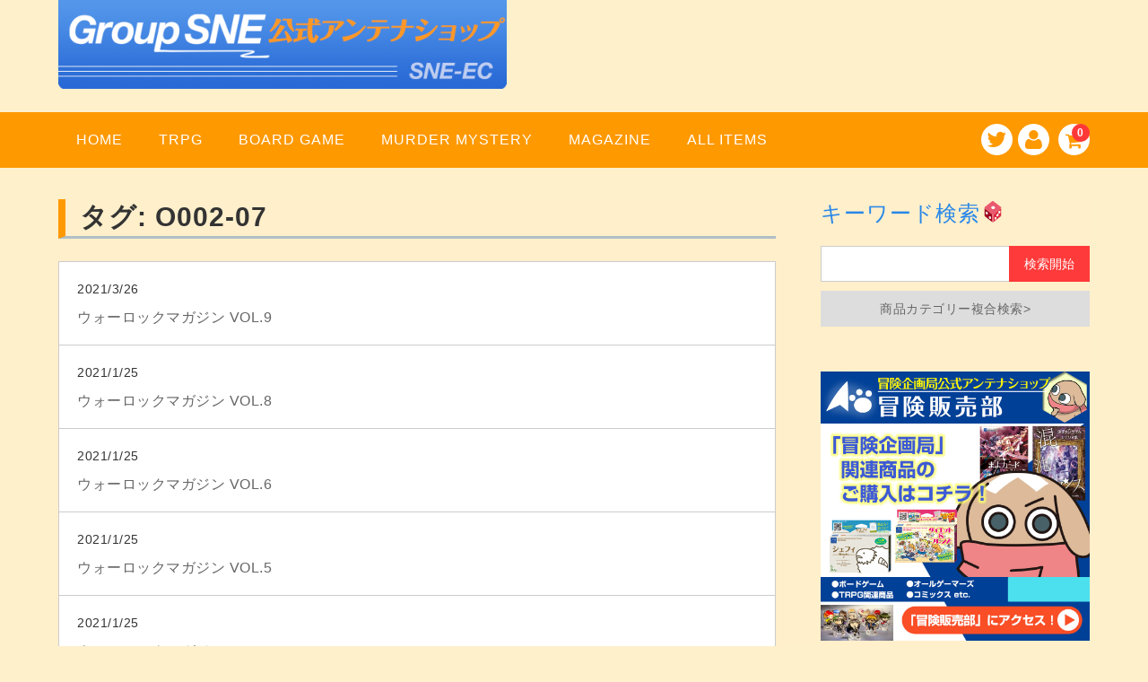

--- FILE ---
content_type: text/html; charset=UTF-8
request_url: https://sne-ec.com/tag/o002-07/
body_size: 15668
content:
<!DOCTYPE html>
<html dir="ltr" lang="ja" prefix="og: https://ogp.me/ns#">

<head>
	<meta charset="UTF-8" />
	<meta name="viewport" content="width=device-width, user-scalable=no">
	<meta name="format-detection" content="telephone=no"/>


	<title>O002-07 | SNE-EC | グループSNE公式アンテナショップ</title>

		<!-- All in One SEO 4.7.1.1 - aioseo.com -->
		<meta name="robots" content="max-image-preview:large" />
		<link rel="canonical" href="https://sne-ec.com/tag/o002-07/" />
		<meta name="generator" content="All in One SEO (AIOSEO) 4.7.1.1" />

		<!-- Global site tag (gtag.js) - Google Analytics -->
<script async src="https://www.googletagmanager.com/gtag/js?id=UA-190249740-1"></script>
<script>
 window.dataLayer = window.dataLayer || [];
 function gtag(){dataLayer.push(arguments);}
 gtag('js', new Date());

 gtag('config', 'UA-190249740-1');
</script>
		<script type="application/ld+json" class="aioseo-schema">
			{"@context":"https:\/\/schema.org","@graph":[{"@type":"BreadcrumbList","@id":"https:\/\/sne-ec.com\/tag\/o002-07\/#breadcrumblist","itemListElement":[{"@type":"ListItem","@id":"https:\/\/sne-ec.com\/#listItem","position":1,"name":"\u5bb6","item":"https:\/\/sne-ec.com\/","nextItem":"https:\/\/sne-ec.com\/tag\/o002-07\/#listItem"},{"@type":"ListItem","@id":"https:\/\/sne-ec.com\/tag\/o002-07\/#listItem","position":2,"name":"O002-07","previousItem":"https:\/\/sne-ec.com\/#listItem"}]},{"@type":"CollectionPage","@id":"https:\/\/sne-ec.com\/tag\/o002-07\/#collectionpage","url":"https:\/\/sne-ec.com\/tag\/o002-07\/","name":"O002-07 | SNE-EC | \u30b0\u30eb\u30fc\u30d7SNE\u516c\u5f0f\u30a2\u30f3\u30c6\u30ca\u30b7\u30e7\u30c3\u30d7","inLanguage":"ja","isPartOf":{"@id":"https:\/\/sne-ec.com\/#website"},"breadcrumb":{"@id":"https:\/\/sne-ec.com\/tag\/o002-07\/#breadcrumblist"}},{"@type":"Organization","@id":"https:\/\/sne-ec.com\/#organization","name":"\u5192\u967a\u652f\u63f4\u682a\u5f0f\u4f1a\u793e","url":"https:\/\/sne-ec.com\/","telephone":"+81338677767","logo":{"@type":"ImageObject","url":"https:\/\/sne-ec.com\/wp-content\/uploads\/2021\/02\/sne-title_sample1.png","@id":"https:\/\/sne-ec.com\/tag\/o002-07\/#organizationLogo","width":1200,"height":240},"image":{"@id":"https:\/\/sne-ec.com\/tag\/o002-07\/#organizationLogo"},"sameAs":["https:\/\/twitter.com\/ec_sne"]},{"@type":"WebSite","@id":"https:\/\/sne-ec.com\/#website","url":"https:\/\/sne-ec.com\/","name":"SNE-EC | \u30b0\u30eb\u30fc\u30d7SNE\u516c\u5f0f\u30a2\u30f3\u30c6\u30ca\u30b7\u30e7\u30c3\u30d7","inLanguage":"ja","publisher":{"@id":"https:\/\/sne-ec.com\/#organization"}}]}
		</script>
		<!-- All in One SEO -->

<link rel='dns-prefetch' href='//fonts.googleapis.com' />
<script type="text/javascript">
window._wpemojiSettings = {"baseUrl":"https:\/\/s.w.org\/images\/core\/emoji\/14.0.0\/72x72\/","ext":".png","svgUrl":"https:\/\/s.w.org\/images\/core\/emoji\/14.0.0\/svg\/","svgExt":".svg","source":{"concatemoji":"https:\/\/sne-ec.com\/wp-includes\/js\/wp-emoji-release.min.js?ver=09f744c4155271f01d3cf3acc982bb27"}};
/*! This file is auto-generated */
!function(e,a,t){var n,r,o,i=a.createElement("canvas"),p=i.getContext&&i.getContext("2d");function s(e,t){p.clearRect(0,0,i.width,i.height),p.fillText(e,0,0);e=i.toDataURL();return p.clearRect(0,0,i.width,i.height),p.fillText(t,0,0),e===i.toDataURL()}function c(e){var t=a.createElement("script");t.src=e,t.defer=t.type="text/javascript",a.getElementsByTagName("head")[0].appendChild(t)}for(o=Array("flag","emoji"),t.supports={everything:!0,everythingExceptFlag:!0},r=0;r<o.length;r++)t.supports[o[r]]=function(e){if(p&&p.fillText)switch(p.textBaseline="top",p.font="600 32px Arial",e){case"flag":return s("\ud83c\udff3\ufe0f\u200d\u26a7\ufe0f","\ud83c\udff3\ufe0f\u200b\u26a7\ufe0f")?!1:!s("\ud83c\uddfa\ud83c\uddf3","\ud83c\uddfa\u200b\ud83c\uddf3")&&!s("\ud83c\udff4\udb40\udc67\udb40\udc62\udb40\udc65\udb40\udc6e\udb40\udc67\udb40\udc7f","\ud83c\udff4\u200b\udb40\udc67\u200b\udb40\udc62\u200b\udb40\udc65\u200b\udb40\udc6e\u200b\udb40\udc67\u200b\udb40\udc7f");case"emoji":return!s("\ud83e\udef1\ud83c\udffb\u200d\ud83e\udef2\ud83c\udfff","\ud83e\udef1\ud83c\udffb\u200b\ud83e\udef2\ud83c\udfff")}return!1}(o[r]),t.supports.everything=t.supports.everything&&t.supports[o[r]],"flag"!==o[r]&&(t.supports.everythingExceptFlag=t.supports.everythingExceptFlag&&t.supports[o[r]]);t.supports.everythingExceptFlag=t.supports.everythingExceptFlag&&!t.supports.flag,t.DOMReady=!1,t.readyCallback=function(){t.DOMReady=!0},t.supports.everything||(n=function(){t.readyCallback()},a.addEventListener?(a.addEventListener("DOMContentLoaded",n,!1),e.addEventListener("load",n,!1)):(e.attachEvent("onload",n),a.attachEvent("onreadystatechange",function(){"complete"===a.readyState&&t.readyCallback()})),(e=t.source||{}).concatemoji?c(e.concatemoji):e.wpemoji&&e.twemoji&&(c(e.twemoji),c(e.wpemoji)))}(window,document,window._wpemojiSettings);
</script>
<style type="text/css">
img.wp-smiley,
img.emoji {
	display: inline !important;
	border: none !important;
	box-shadow: none !important;
	height: 1em !important;
	width: 1em !important;
	margin: 0 0.07em !important;
	vertical-align: -0.1em !important;
	background: none !important;
	padding: 0 !important;
}
</style>
	<link rel='stylesheet' id='parent-style-css' href='https://sne-ec.com/wp-content/themes/welcart_basic/style.css?ver=09f744c4155271f01d3cf3acc982bb27' type='text/css' media='all' />
<link rel='stylesheet' id='parent-welcart-style-css' href='https://sne-ec.com/wp-content/themes/welcart_basic/usces_cart.css?ver=1.0' type='text/css' media='all' />
<link rel='stylesheet' id='google-fonts-sans-css' href='https://fonts.googleapis.com/css?family=Josefin+Sans&#038;ver=6.2.8' type='text/css' media='all' />
<link rel='stylesheet' id='slick-style-css' href='https://sne-ec.com/wp-content/themes/welcart_basic-voll/css/slick.css?ver=1.0' type='text/css' media='all' />
<link rel='stylesheet' id='slick-theme-style-css' href='https://sne-ec.com/wp-content/themes/welcart_basic-voll/css/slick-theme.css?ver=1.0' type='text/css' media='all' />
<link rel='stylesheet' id='scroll-style-css' href='https://sne-ec.com/wp-content/themes/welcart_basic-voll/css/scroll.css?ver=1.0' type='text/css' media='all' />
<link rel='stylesheet' id='wp-block-library-css' href='https://sne-ec.com/wp-includes/css/dist/block-library/style.min.css?ver=09f744c4155271f01d3cf3acc982bb27' type='text/css' media='all' />
<link rel='stylesheet' id='classic-theme-styles-css' href='https://sne-ec.com/wp-includes/css/classic-themes.min.css?ver=09f744c4155271f01d3cf3acc982bb27' type='text/css' media='all' />
<style id='global-styles-inline-css' type='text/css'>
body{--wp--preset--color--black: #000000;--wp--preset--color--cyan-bluish-gray: #abb8c3;--wp--preset--color--white: #ffffff;--wp--preset--color--pale-pink: #f78da7;--wp--preset--color--vivid-red: #cf2e2e;--wp--preset--color--luminous-vivid-orange: #ff6900;--wp--preset--color--luminous-vivid-amber: #fcb900;--wp--preset--color--light-green-cyan: #7bdcb5;--wp--preset--color--vivid-green-cyan: #00d084;--wp--preset--color--pale-cyan-blue: #8ed1fc;--wp--preset--color--vivid-cyan-blue: #0693e3;--wp--preset--color--vivid-purple: #9b51e0;--wp--preset--gradient--vivid-cyan-blue-to-vivid-purple: linear-gradient(135deg,rgba(6,147,227,1) 0%,rgb(155,81,224) 100%);--wp--preset--gradient--light-green-cyan-to-vivid-green-cyan: linear-gradient(135deg,rgb(122,220,180) 0%,rgb(0,208,130) 100%);--wp--preset--gradient--luminous-vivid-amber-to-luminous-vivid-orange: linear-gradient(135deg,rgba(252,185,0,1) 0%,rgba(255,105,0,1) 100%);--wp--preset--gradient--luminous-vivid-orange-to-vivid-red: linear-gradient(135deg,rgba(255,105,0,1) 0%,rgb(207,46,46) 100%);--wp--preset--gradient--very-light-gray-to-cyan-bluish-gray: linear-gradient(135deg,rgb(238,238,238) 0%,rgb(169,184,195) 100%);--wp--preset--gradient--cool-to-warm-spectrum: linear-gradient(135deg,rgb(74,234,220) 0%,rgb(151,120,209) 20%,rgb(207,42,186) 40%,rgb(238,44,130) 60%,rgb(251,105,98) 80%,rgb(254,248,76) 100%);--wp--preset--gradient--blush-light-purple: linear-gradient(135deg,rgb(255,206,236) 0%,rgb(152,150,240) 100%);--wp--preset--gradient--blush-bordeaux: linear-gradient(135deg,rgb(254,205,165) 0%,rgb(254,45,45) 50%,rgb(107,0,62) 100%);--wp--preset--gradient--luminous-dusk: linear-gradient(135deg,rgb(255,203,112) 0%,rgb(199,81,192) 50%,rgb(65,88,208) 100%);--wp--preset--gradient--pale-ocean: linear-gradient(135deg,rgb(255,245,203) 0%,rgb(182,227,212) 50%,rgb(51,167,181) 100%);--wp--preset--gradient--electric-grass: linear-gradient(135deg,rgb(202,248,128) 0%,rgb(113,206,126) 100%);--wp--preset--gradient--midnight: linear-gradient(135deg,rgb(2,3,129) 0%,rgb(40,116,252) 100%);--wp--preset--duotone--dark-grayscale: url('#wp-duotone-dark-grayscale');--wp--preset--duotone--grayscale: url('#wp-duotone-grayscale');--wp--preset--duotone--purple-yellow: url('#wp-duotone-purple-yellow');--wp--preset--duotone--blue-red: url('#wp-duotone-blue-red');--wp--preset--duotone--midnight: url('#wp-duotone-midnight');--wp--preset--duotone--magenta-yellow: url('#wp-duotone-magenta-yellow');--wp--preset--duotone--purple-green: url('#wp-duotone-purple-green');--wp--preset--duotone--blue-orange: url('#wp-duotone-blue-orange');--wp--preset--font-size--small: 13px;--wp--preset--font-size--medium: 20px;--wp--preset--font-size--large: 36px;--wp--preset--font-size--x-large: 42px;--wp--preset--spacing--20: 0.44rem;--wp--preset--spacing--30: 0.67rem;--wp--preset--spacing--40: 1rem;--wp--preset--spacing--50: 1.5rem;--wp--preset--spacing--60: 2.25rem;--wp--preset--spacing--70: 3.38rem;--wp--preset--spacing--80: 5.06rem;--wp--preset--shadow--natural: 6px 6px 9px rgba(0, 0, 0, 0.2);--wp--preset--shadow--deep: 12px 12px 50px rgba(0, 0, 0, 0.4);--wp--preset--shadow--sharp: 6px 6px 0px rgba(0, 0, 0, 0.2);--wp--preset--shadow--outlined: 6px 6px 0px -3px rgba(255, 255, 255, 1), 6px 6px rgba(0, 0, 0, 1);--wp--preset--shadow--crisp: 6px 6px 0px rgba(0, 0, 0, 1);}:where(.is-layout-flex){gap: 0.5em;}body .is-layout-flow > .alignleft{float: left;margin-inline-start: 0;margin-inline-end: 2em;}body .is-layout-flow > .alignright{float: right;margin-inline-start: 2em;margin-inline-end: 0;}body .is-layout-flow > .aligncenter{margin-left: auto !important;margin-right: auto !important;}body .is-layout-constrained > .alignleft{float: left;margin-inline-start: 0;margin-inline-end: 2em;}body .is-layout-constrained > .alignright{float: right;margin-inline-start: 2em;margin-inline-end: 0;}body .is-layout-constrained > .aligncenter{margin-left: auto !important;margin-right: auto !important;}body .is-layout-constrained > :where(:not(.alignleft):not(.alignright):not(.alignfull)){max-width: var(--wp--style--global--content-size);margin-left: auto !important;margin-right: auto !important;}body .is-layout-constrained > .alignwide{max-width: var(--wp--style--global--wide-size);}body .is-layout-flex{display: flex;}body .is-layout-flex{flex-wrap: wrap;align-items: center;}body .is-layout-flex > *{margin: 0;}:where(.wp-block-columns.is-layout-flex){gap: 2em;}.has-black-color{color: var(--wp--preset--color--black) !important;}.has-cyan-bluish-gray-color{color: var(--wp--preset--color--cyan-bluish-gray) !important;}.has-white-color{color: var(--wp--preset--color--white) !important;}.has-pale-pink-color{color: var(--wp--preset--color--pale-pink) !important;}.has-vivid-red-color{color: var(--wp--preset--color--vivid-red) !important;}.has-luminous-vivid-orange-color{color: var(--wp--preset--color--luminous-vivid-orange) !important;}.has-luminous-vivid-amber-color{color: var(--wp--preset--color--luminous-vivid-amber) !important;}.has-light-green-cyan-color{color: var(--wp--preset--color--light-green-cyan) !important;}.has-vivid-green-cyan-color{color: var(--wp--preset--color--vivid-green-cyan) !important;}.has-pale-cyan-blue-color{color: var(--wp--preset--color--pale-cyan-blue) !important;}.has-vivid-cyan-blue-color{color: var(--wp--preset--color--vivid-cyan-blue) !important;}.has-vivid-purple-color{color: var(--wp--preset--color--vivid-purple) !important;}.has-black-background-color{background-color: var(--wp--preset--color--black) !important;}.has-cyan-bluish-gray-background-color{background-color: var(--wp--preset--color--cyan-bluish-gray) !important;}.has-white-background-color{background-color: var(--wp--preset--color--white) !important;}.has-pale-pink-background-color{background-color: var(--wp--preset--color--pale-pink) !important;}.has-vivid-red-background-color{background-color: var(--wp--preset--color--vivid-red) !important;}.has-luminous-vivid-orange-background-color{background-color: var(--wp--preset--color--luminous-vivid-orange) !important;}.has-luminous-vivid-amber-background-color{background-color: var(--wp--preset--color--luminous-vivid-amber) !important;}.has-light-green-cyan-background-color{background-color: var(--wp--preset--color--light-green-cyan) !important;}.has-vivid-green-cyan-background-color{background-color: var(--wp--preset--color--vivid-green-cyan) !important;}.has-pale-cyan-blue-background-color{background-color: var(--wp--preset--color--pale-cyan-blue) !important;}.has-vivid-cyan-blue-background-color{background-color: var(--wp--preset--color--vivid-cyan-blue) !important;}.has-vivid-purple-background-color{background-color: var(--wp--preset--color--vivid-purple) !important;}.has-black-border-color{border-color: var(--wp--preset--color--black) !important;}.has-cyan-bluish-gray-border-color{border-color: var(--wp--preset--color--cyan-bluish-gray) !important;}.has-white-border-color{border-color: var(--wp--preset--color--white) !important;}.has-pale-pink-border-color{border-color: var(--wp--preset--color--pale-pink) !important;}.has-vivid-red-border-color{border-color: var(--wp--preset--color--vivid-red) !important;}.has-luminous-vivid-orange-border-color{border-color: var(--wp--preset--color--luminous-vivid-orange) !important;}.has-luminous-vivid-amber-border-color{border-color: var(--wp--preset--color--luminous-vivid-amber) !important;}.has-light-green-cyan-border-color{border-color: var(--wp--preset--color--light-green-cyan) !important;}.has-vivid-green-cyan-border-color{border-color: var(--wp--preset--color--vivid-green-cyan) !important;}.has-pale-cyan-blue-border-color{border-color: var(--wp--preset--color--pale-cyan-blue) !important;}.has-vivid-cyan-blue-border-color{border-color: var(--wp--preset--color--vivid-cyan-blue) !important;}.has-vivid-purple-border-color{border-color: var(--wp--preset--color--vivid-purple) !important;}.has-vivid-cyan-blue-to-vivid-purple-gradient-background{background: var(--wp--preset--gradient--vivid-cyan-blue-to-vivid-purple) !important;}.has-light-green-cyan-to-vivid-green-cyan-gradient-background{background: var(--wp--preset--gradient--light-green-cyan-to-vivid-green-cyan) !important;}.has-luminous-vivid-amber-to-luminous-vivid-orange-gradient-background{background: var(--wp--preset--gradient--luminous-vivid-amber-to-luminous-vivid-orange) !important;}.has-luminous-vivid-orange-to-vivid-red-gradient-background{background: var(--wp--preset--gradient--luminous-vivid-orange-to-vivid-red) !important;}.has-very-light-gray-to-cyan-bluish-gray-gradient-background{background: var(--wp--preset--gradient--very-light-gray-to-cyan-bluish-gray) !important;}.has-cool-to-warm-spectrum-gradient-background{background: var(--wp--preset--gradient--cool-to-warm-spectrum) !important;}.has-blush-light-purple-gradient-background{background: var(--wp--preset--gradient--blush-light-purple) !important;}.has-blush-bordeaux-gradient-background{background: var(--wp--preset--gradient--blush-bordeaux) !important;}.has-luminous-dusk-gradient-background{background: var(--wp--preset--gradient--luminous-dusk) !important;}.has-pale-ocean-gradient-background{background: var(--wp--preset--gradient--pale-ocean) !important;}.has-electric-grass-gradient-background{background: var(--wp--preset--gradient--electric-grass) !important;}.has-midnight-gradient-background{background: var(--wp--preset--gradient--midnight) !important;}.has-small-font-size{font-size: var(--wp--preset--font-size--small) !important;}.has-medium-font-size{font-size: var(--wp--preset--font-size--medium) !important;}.has-large-font-size{font-size: var(--wp--preset--font-size--large) !important;}.has-x-large-font-size{font-size: var(--wp--preset--font-size--x-large) !important;}
.wp-block-navigation a:where(:not(.wp-element-button)){color: inherit;}
:where(.wp-block-columns.is-layout-flex){gap: 2em;}
.wp-block-pullquote{font-size: 1.5em;line-height: 1.6;}
</style>
<link rel='stylesheet' id='contact-form-7-css' href='https://sne-ec.com/wp-content/plugins/contact-form-7/includes/css/styles.css?ver=5.8.7' type='text/css' media='all' />
<link rel='stylesheet' id='wc-basic-style-css' href='https://sne-ec.com/wp-content/themes/welcart_basic-voll/style.css?ver=1.7.7' type='text/css' media='all' />
<link rel='stylesheet' id='font-awesome-css' href='https://sne-ec.com/wp-content/themes/welcart_basic/font-awesome/font-awesome.min.css?ver=1.0' type='text/css' media='all' />
<link rel='stylesheet' id='usces_default_css-css' href='https://sne-ec.com/wp-content/plugins/usc-e-shop/css/usces_default.css?ver=2.8.23.2309251' type='text/css' media='all' />
<link rel='stylesheet' id='dashicons-css' href='https://sne-ec.com/wp-includes/css/dashicons.min.css?ver=09f744c4155271f01d3cf3acc982bb27' type='text/css' media='all' />
<link rel='stylesheet' id='theme_cart_css-css' href='https://sne-ec.com/wp-content/themes/welcart_basic-voll/usces_cart.css?ver=2.8.23.2309251' type='text/css' media='all' />
<script type='text/javascript' src='https://sne-ec.com/wp-includes/js/jquery/jquery.min.js?ver=3.6.4' id='jquery-core-js'></script>
<script type='text/javascript' src='https://sne-ec.com/wp-includes/js/jquery/jquery-migrate.min.js?ver=3.4.0' id='jquery-migrate-js'></script>
<script type='text/javascript' src='https://sne-ec.com/wp-content/themes/welcart_basic-voll/js/front-customized.js?ver=1.0' id='front-customized-js'></script>
<script type='text/javascript' src='https://sne-ec.com/wp-content/themes/welcart_basic-voll/js/slick.min.js?ver=1.0' id='slick-js-js'></script>
<script type='text/javascript' src='https://sne-ec.com/wp-content/themes/welcart_basic-voll/js/wcct-slick.js?ver=1.0' id='wcct-slick-js-js'></script>
<script type='text/javascript' src='https://sne-ec.com/wp-content/themes/welcart_basic-voll/js/ScrollTrigger.min.js?ver=1.0' id='scrolltrigger-js-js'></script>
<script type='text/javascript' src='https://sne-ec.com/wp-content/themes/welcart_basic-voll/js/wcct-scroll.js?ver=1.0' id='wcct-scroll-js-js'></script>
<script type='text/javascript' src='https://sne-ec.com/wp-content/themes/welcart_basic/js/front-customized.js?ver=1.0' id='wc-basic-js-js'></script>
<link rel="https://api.w.org/" href="https://sne-ec.com/wp-json/" /><link rel="alternate" type="application/json" href="https://sne-ec.com/wp-json/wp/v2/tags/61" /><link rel="EditURI" type="application/rsd+xml" title="RSD" href="https://sne-ec.com/xmlrpc.php?rsd" />
<link rel="wlwmanifest" type="application/wlwmanifest+xml" href="https://sne-ec.com/wp-includes/wlwmanifest.xml" />
<style type="text/css" id="custom-background-css">
body.custom-background { background-color: #fff0cc; }
</style>
	<link rel="icon" href="https://sne-ec.com/wp-content/uploads/2021/02/cropped-favicon_sne-ec1-32x32.png" sizes="32x32" />
<link rel="icon" href="https://sne-ec.com/wp-content/uploads/2021/02/cropped-favicon_sne-ec1-192x192.png" sizes="192x192" />
<link rel="apple-touch-icon" href="https://sne-ec.com/wp-content/uploads/2021/02/cropped-favicon_sne-ec1-180x180.png" />
<meta name="msapplication-TileImage" content="https://sne-ec.com/wp-content/uploads/2021/02/cropped-favicon_sne-ec1-270x270.png" />
		<style type="text/css" id="wp-custom-css">
			@import url('https://fonts.googleapis.com/css?family=Anton');

@import url('https://fonts.googleapis.com/css?family=M+PLUS+1p');

body{
	font-family: "Hiragino Kaku Gothic Pro", "ヒラギノ角ゴ Pro", "Yu Gothic Medium", "游ゴシック Medium", YuGothic, "游ゴシック体", "メイリオ", sans-serif;
}

.usces_recent_entries ul{
		background-color:white;
}

#s.searchtext{
	background-color:white;
}

.inner.cf{
	padding-top:0px;
}

/*一行でクランプいれる（商品紹介の商品名とか）*/
.container{
	display: -webkit-box;
	-webkit-line-clamp: 1;
	-webkit-box-orient: vertical;
	overflow: hidden;
}

h1,h2,h3,h4,h5,h6 {
	font-weight:bold;
}

#content .page-title{
		font-weight:bold;
}

/*商品ページタイトル装飾*/
.item_page_title, .cart_page_title, .member_page_title{
	font-weight:bold;
  padding: 0rem 1rem;
  border-left: 8px solid #FF9900;
	border-bottom: 3px solid #B0BEC5;
}

/*お知らせタイトル装飾*/
#content .page-title, #content .entry-title{
	font-weight:bold;
  padding: 0rem 1rem;
  border-left: 8px solid #FF9900;
	border-bottom: 3px solid #B0BEC5;
}
/*以下まだ書きかけ
.entry-content h4, .item-description h4{
	font-weight:bold;
  padding-left:2rem;
  position: relative;
}

.entry-content h4::before, .item-description h4::before {
        background: #000;
        content: "";
        height: 0.7rem;//四角のサイズ
        width: 0.7rem;//四角のサイズ
        left: 0;
        position: absolute;
}*/

#main_slide {
	background: none;
	border: solid;
	border-width:2px;
	border-color:white;
//	filter: drop-shadow(10px 10px 10px rgba(0,0,0,0.3));
}

#main_slide .flex-control-nav {
	position: static;
	margin: 1.0714em 0 -2.6em;
}


.info-area .wrap {
 background-color:white;
//		filter: drop-shadow(7px 7px 7px rgba(0,0,0,0.3));
}

/*
.grid-box{
	background-color: white;
	border:solid;
	border-color: orange;
	border-width:5px;
	padding:10%;
	 border-radius:10px;
}
*/

.wrap article{
		background-color: white;
	border:solid;
	border-color: white;
	border-width:1px;
	padding:3%;

}

.cf article{
		background-color: white;
	border:solid;
	border-color: white;
	border-width:1px;
	padding:3%;

}

.post-li{
 background-color:white;

}
}


#content{
background-color:rgba(255,240,204,0.5);
}

#main{
background-color:rgba(255,240,204,0.5);
	padding-bottom:10em;
}

.itemname{
	height: calc( 1.3em * 2);
  line-height: 1.3;
	display: -webkit-box;
	-webkit-line-clamp: 2;
	-webkit-box-orient: vertical;
	overflow: hidden;
}


.item-info .itemimg{
	padding-top: 100%; 
	height:0;
	    display: block;
		overflow: hidden;
}

.item-info .itemimg img{
	position:absolute;
	width:100%;
  height:100%;
  top: 0;
	left:0;
	object-fit: cover;

}

.s-box{
	 background-color:white;
}

#head-top img{
	max-height:100px;
	text-align:center;
	float:none;
	margin-left:auto;
	margin-right:auto;
}
*/
		</style>
		</head>

<body class="archive tag tag-o002-07 tag-61 custom-background has-sidebar">

	<svg xmlns="http://www.w3.org/2000/svg" viewBox="0 0 0 0" width="0" height="0" focusable="false" role="none" style="visibility: hidden; position: absolute; left: -9999px; overflow: hidden;" ><defs><filter id="wp-duotone-dark-grayscale"><feColorMatrix color-interpolation-filters="sRGB" type="matrix" values=" .299 .587 .114 0 0 .299 .587 .114 0 0 .299 .587 .114 0 0 .299 .587 .114 0 0 " /><feComponentTransfer color-interpolation-filters="sRGB" ><feFuncR type="table" tableValues="0 0.49803921568627" /><feFuncG type="table" tableValues="0 0.49803921568627" /><feFuncB type="table" tableValues="0 0.49803921568627" /><feFuncA type="table" tableValues="1 1" /></feComponentTransfer><feComposite in2="SourceGraphic" operator="in" /></filter></defs></svg><svg xmlns="http://www.w3.org/2000/svg" viewBox="0 0 0 0" width="0" height="0" focusable="false" role="none" style="visibility: hidden; position: absolute; left: -9999px; overflow: hidden;" ><defs><filter id="wp-duotone-grayscale"><feColorMatrix color-interpolation-filters="sRGB" type="matrix" values=" .299 .587 .114 0 0 .299 .587 .114 0 0 .299 .587 .114 0 0 .299 .587 .114 0 0 " /><feComponentTransfer color-interpolation-filters="sRGB" ><feFuncR type="table" tableValues="0 1" /><feFuncG type="table" tableValues="0 1" /><feFuncB type="table" tableValues="0 1" /><feFuncA type="table" tableValues="1 1" /></feComponentTransfer><feComposite in2="SourceGraphic" operator="in" /></filter></defs></svg><svg xmlns="http://www.w3.org/2000/svg" viewBox="0 0 0 0" width="0" height="0" focusable="false" role="none" style="visibility: hidden; position: absolute; left: -9999px; overflow: hidden;" ><defs><filter id="wp-duotone-purple-yellow"><feColorMatrix color-interpolation-filters="sRGB" type="matrix" values=" .299 .587 .114 0 0 .299 .587 .114 0 0 .299 .587 .114 0 0 .299 .587 .114 0 0 " /><feComponentTransfer color-interpolation-filters="sRGB" ><feFuncR type="table" tableValues="0.54901960784314 0.98823529411765" /><feFuncG type="table" tableValues="0 1" /><feFuncB type="table" tableValues="0.71764705882353 0.25490196078431" /><feFuncA type="table" tableValues="1 1" /></feComponentTransfer><feComposite in2="SourceGraphic" operator="in" /></filter></defs></svg><svg xmlns="http://www.w3.org/2000/svg" viewBox="0 0 0 0" width="0" height="0" focusable="false" role="none" style="visibility: hidden; position: absolute; left: -9999px; overflow: hidden;" ><defs><filter id="wp-duotone-blue-red"><feColorMatrix color-interpolation-filters="sRGB" type="matrix" values=" .299 .587 .114 0 0 .299 .587 .114 0 0 .299 .587 .114 0 0 .299 .587 .114 0 0 " /><feComponentTransfer color-interpolation-filters="sRGB" ><feFuncR type="table" tableValues="0 1" /><feFuncG type="table" tableValues="0 0.27843137254902" /><feFuncB type="table" tableValues="0.5921568627451 0.27843137254902" /><feFuncA type="table" tableValues="1 1" /></feComponentTransfer><feComposite in2="SourceGraphic" operator="in" /></filter></defs></svg><svg xmlns="http://www.w3.org/2000/svg" viewBox="0 0 0 0" width="0" height="0" focusable="false" role="none" style="visibility: hidden; position: absolute; left: -9999px; overflow: hidden;" ><defs><filter id="wp-duotone-midnight"><feColorMatrix color-interpolation-filters="sRGB" type="matrix" values=" .299 .587 .114 0 0 .299 .587 .114 0 0 .299 .587 .114 0 0 .299 .587 .114 0 0 " /><feComponentTransfer color-interpolation-filters="sRGB" ><feFuncR type="table" tableValues="0 0" /><feFuncG type="table" tableValues="0 0.64705882352941" /><feFuncB type="table" tableValues="0 1" /><feFuncA type="table" tableValues="1 1" /></feComponentTransfer><feComposite in2="SourceGraphic" operator="in" /></filter></defs></svg><svg xmlns="http://www.w3.org/2000/svg" viewBox="0 0 0 0" width="0" height="0" focusable="false" role="none" style="visibility: hidden; position: absolute; left: -9999px; overflow: hidden;" ><defs><filter id="wp-duotone-magenta-yellow"><feColorMatrix color-interpolation-filters="sRGB" type="matrix" values=" .299 .587 .114 0 0 .299 .587 .114 0 0 .299 .587 .114 0 0 .299 .587 .114 0 0 " /><feComponentTransfer color-interpolation-filters="sRGB" ><feFuncR type="table" tableValues="0.78039215686275 1" /><feFuncG type="table" tableValues="0 0.94901960784314" /><feFuncB type="table" tableValues="0.35294117647059 0.47058823529412" /><feFuncA type="table" tableValues="1 1" /></feComponentTransfer><feComposite in2="SourceGraphic" operator="in" /></filter></defs></svg><svg xmlns="http://www.w3.org/2000/svg" viewBox="0 0 0 0" width="0" height="0" focusable="false" role="none" style="visibility: hidden; position: absolute; left: -9999px; overflow: hidden;" ><defs><filter id="wp-duotone-purple-green"><feColorMatrix color-interpolation-filters="sRGB" type="matrix" values=" .299 .587 .114 0 0 .299 .587 .114 0 0 .299 .587 .114 0 0 .299 .587 .114 0 0 " /><feComponentTransfer color-interpolation-filters="sRGB" ><feFuncR type="table" tableValues="0.65098039215686 0.40392156862745" /><feFuncG type="table" tableValues="0 1" /><feFuncB type="table" tableValues="0.44705882352941 0.4" /><feFuncA type="table" tableValues="1 1" /></feComponentTransfer><feComposite in2="SourceGraphic" operator="in" /></filter></defs></svg><svg xmlns="http://www.w3.org/2000/svg" viewBox="0 0 0 0" width="0" height="0" focusable="false" role="none" style="visibility: hidden; position: absolute; left: -9999px; overflow: hidden;" ><defs><filter id="wp-duotone-blue-orange"><feColorMatrix color-interpolation-filters="sRGB" type="matrix" values=" .299 .587 .114 0 0 .299 .587 .114 0 0 .299 .587 .114 0 0 .299 .587 .114 0 0 " /><feComponentTransfer color-interpolation-filters="sRGB" ><feFuncR type="table" tableValues="0.098039215686275 1" /><feFuncG type="table" tableValues="0 0.66274509803922" /><feFuncB type="table" tableValues="0.84705882352941 0.41960784313725" /><feFuncA type="table" tableValues="1 1" /></feComponentTransfer><feComposite in2="SourceGraphic" operator="in" /></filter></defs></svg>
	<div class="site">

		<header id="masthead" class="site-header" role="banner">
			<div class="inner cf">

			<div class="fixed-box">
				<div id="head-top">
					<div class="head-inner cf">
													<div class="site-title">
							<a href="https://sne-ec.com/" title="SNE-EC | グループSNE公式アンテナショップ" rel="home">
																	<img src="https://sne-ec.com/wp-content/uploads/2021/02/sne-title_sample1.png" alt="SNE-EC | グループSNE公式アンテナショップ">
									
							</a>
						</div>


						
																								</div><!-- #head-inner -->
				</div><!-- #head-top -->

				
					<div id="head-bottom">

						<div class="head-inner cf">

															<div class="incart-btn">
									<a href="https://sne-ec.com/usces-cart/">
										<i class="fa fa-shopping-cart"></i><span class="total-quant" id="widgetcart-total-quant">0</span>
									</a>
								</div><!-- .incart-btn -->
							
							<div class="menu-bar">
								<a class="menu-trigger">
									<span></span>
									<span></span>
									<span></span>
								</a>
							</div><!-- .menu-bar -->

							<div class="mobile_menu_wrap">
								<div class="mobile_menu">

									<div class="snav cf">

										<div class="search-box cf">
											<i class="fa fa-search" aria-hidden="true"></i>
											<form role="search" method="get" action="https://sne-ec.com/" >
		<div class="s-box">
			<input type="text" value="" name="s" id="head-s-text" class="search-text" />
			<input type="submit" id="head-s-submit" class="searchsubmit" value="&#xf002;" />
		</div>
	</form>										</div><!-- .search-box -->

																				<div class="membership cf">
											<i class="fa fa-user" aria-hidden="true"></i>
											<ul class="cf">
																																					<li>ゲスト</li>
													<li><a href="https://sne-ec.com/usces-member/?usces_page=login" class="usces_login_a">ログイン</a></li>
													<li><a href="https://sne-ec.com/usces-member/?usces_page=newmember">新規会員登録</a></li>
																																			</ul>
										</div><!-- .membership -->
										
									</div><!-- .snav -->

																		<ul class="sns cf">
																				<li class="twitter"><a href="https://twitter.com/ec_sne" target="_blank" rel="nofollow"><i class="fa fa-twitter"></i></a></li>
																			</ul><!-- sns -->
									
									<nav id="site-navigation" class="main-navigation" role="navigation">
									<div class="nav-menu-open"><ul id="menu-main_menu" class="header-nav-container cf"><li id="menu-item-43" class="menu-item menu-item-type-custom menu-item-object-custom menu-item-home menu-item-43"><a href="https://sne-ec.com">HOME</a></li>
<li id="menu-item-39" class="menu-item menu-item-type-taxonomy menu-item-object-category menu-item-39"><a href="https://sne-ec.com/category/item/trpg/">TRPG</a></li>
<li id="menu-item-40" class="menu-item menu-item-type-taxonomy menu-item-object-category menu-item-40"><a href="https://sne-ec.com/category/item/boardgame/">BOARD GAME</a></li>
<li id="menu-item-303" class="menu-item menu-item-type-taxonomy menu-item-object-category menu-item-303"><a href="https://sne-ec.com/category/item/murdermystery/">MURDER MYSTERY</a></li>
<li id="menu-item-378" class="menu-item menu-item-type-taxonomy menu-item-object-category menu-item-378"><a href="https://sne-ec.com/category/item/supportmagazine/">MAGAZINE</a></li>
<li id="menu-item-42" class="menu-item menu-item-type-taxonomy menu-item-object-category menu-item-42"><a href="https://sne-ec.com/category/item/">ALL ITEMS</a></li>
</ul></div>									</nav><!-- #site-navigation -->

								</div><!-- .mobile-menu -->
							</div><!-- .mobile-menu-wrap -->

						</div><!-- #head_in -->
					</div><!-- #head_bottom -->

				
			</div><!-- .fixed-box -->


			</div><!-- .inner-->
		</header><!-- #masthead -->


		

		<div id="main" class="wrapper two-column right-set">
	<section id="primary" class="site-content">
		<div id="content" role="main">

			<div class="page-header">
				<h1 class="page-title">タグ: <span>O002-07</span></h1>			</div><!-- .page-header -->

			
			<div class="post-li">
									<article id="post-480" class="post-480 post type-post status-publish format-standard category-item category-warlock category-supportmagazine tag-o002-02 tag-o002-03 tag-o002-04 tag-o002-05 tag-o002-06 tag-o002-07 tag-o002-08 tag-o002-01">
						<div class="inner">
							<div class="cf">
								<div class="post-date">2021/3/26</div>
								<div class="post-title"><a href="https://sne-ec.com/2021/03/26/o002-09/">ウォーロックマガジン VOL.9</a></div>
							</div><!-- cf -->
						</div><!-- .inner -->
					</article>
									<article id="post-297" class="post-297 post type-post status-publish format-standard category-warlock category-item category-supportmagazine tag-o002-06 tag-o002-02 tag-o002-03 tag-o002-04 tag-o002-05 tag-o002-07 tag-o002-01">
						<div class="inner">
							<div class="cf">
								<div class="post-date">2021/1/25</div>
								<div class="post-title"><a href="https://sne-ec.com/2021/01/25/o002-08/">ウォーロックマガジン VOL.8</a></div>
							</div><!-- cf -->
						</div><!-- .inner -->
					</article>
									<article id="post-293" class="post-293 post type-post status-publish format-standard category-item category-warlock category-supportmagazine tag-o002-02 tag-o002-03 tag-o002-05 tag-o002-07 tag-o002-08 tag-o002-01 tag-o002-04">
						<div class="inner">
							<div class="cf">
								<div class="post-date">2021/1/25</div>
								<div class="post-title"><a href="https://sne-ec.com/2021/01/25/o002-06/">ウォーロックマガジン VOL.6</a></div>
							</div><!-- cf -->
						</div><!-- .inner -->
					</article>
									<article id="post-291" class="post-291 post type-post status-publish format-standard category-warlock category-item category-supportmagazine tag-o002-03 tag-o002-02 tag-o002-04 tag-o002-06 tag-o002-07 tag-o002-08 tag-o002-01">
						<div class="inner">
							<div class="cf">
								<div class="post-date">2021/1/25</div>
								<div class="post-title"><a href="https://sne-ec.com/2021/01/25/o002-05/">ウォーロックマガジン VOL.5</a></div>
							</div><!-- cf -->
						</div><!-- .inner -->
					</article>
									<article id="post-288" class="post-288 post type-post status-publish format-standard category-warlock category-item category-supportmagazine tag-o002-05 tag-o002-06 tag-o002-07 tag-o002-08 tag-o002-03 tag-o002-01 tag-o002-02">
						<div class="inner">
							<div class="cf">
								<div class="post-date">2021/1/25</div>
								<div class="post-title"><a href="https://sne-ec.com/2021/01/25/o002-04/">ウォーロックマガジン VOL.4</a></div>
							</div><!-- cf -->
						</div><!-- .inner -->
					</article>
							</div>

			
			<div class="pagination_wrapper">
							</div><!-- .pagenation-wrapper -->

		</div><!-- #content -->
	</section><!-- #primary -->


<aside id="secondary" class="widget-area" role="complementary">

	<section id="welcart_search-3" class="widget widget_welcart_search fromBottomIn" data-scroll="once"><h3 class="widget_title">キーワード検索🎲</h3>
		<ul class="ucart_search_body ucart_widget_body"><li>
		<form method="get" id="searchform" action="https://sne-ec.com" >
		<input type="text" value="" name="s" id="s" class="searchtext" /><input type="submit" id="searchsubmit" value="検索開始" />
		<div><a href="https://sne-ec.com/usces-cart/?usces_page=search_item">商品カテゴリー複合検索&gt;</a></div>		</form>
		</li></ul>

		</section><section id="media_image-8" class="widget widget_media_image fromBottomIn" data-scroll="once"><a href="https://bouken-ec.com"><img width="1000" height="1000" src="https://sne-ec.com/wp-content/uploads/2021/06/bouken_ec_banner2.jpg" class="image wp-image-804  attachment-full size-full" alt="" decoding="async" loading="lazy" style="max-width: 100%; height: auto;" srcset="https://sne-ec.com/wp-content/uploads/2021/06/bouken_ec_banner2.jpg 1000w, https://sne-ec.com/wp-content/uploads/2021/06/bouken_ec_banner2-300x300.jpg 300w, https://sne-ec.com/wp-content/uploads/2021/06/bouken_ec_banner2-150x150.jpg 150w, https://sne-ec.com/wp-content/uploads/2021/06/bouken_ec_banner2-768x768.jpg 768w" sizes="(max-width: 1000px) 100vw, 1000px" /></a></section><section id="media_image-6" class="widget widget_media_image fromBottomIn" data-scroll="once"><a href="https://sne-ec.com/howtouse/"><img width="300" height="62" src="https://sne-ec.com/wp-content/uploads/2021/06/名称未設定-2-1-300x62.png" class="image wp-image-789  attachment-medium size-medium" alt="" decoding="async" loading="lazy" style="max-width: 100%; height: auto;" srcset="https://sne-ec.com/wp-content/uploads/2021/06/名称未設定-2-1-300x62.png 300w, https://sne-ec.com/wp-content/uploads/2021/06/名称未設定-2-1.png 600w" sizes="(max-width: 300px) 100vw, 300px" /></a></section><section id="welcart_category-3" class="widget widget_welcart_category fromBottomIn" data-scroll="once"><h3 class="widget_title">商品カテゴリー</h3>
		<ul class="ucart_widget_body">
			<li class="cat-item cat-item-197"><a href="https://sne-ec.com/category/item/coop-mystery/">協力ミステリーゲーム</a>
<ul class='children'>
	<li class="cat-item cat-item-198"><a href="https://sne-ec.com/category/item/coop-mystery/tabletop_detective/">卓上探偵団</a>
</li>
</ul>
</li>
	<li class="cat-item cat-item-4"><a href="https://sne-ec.com/category/item/itemnew/">新商品</a>
</li>
	<li class="cat-item cat-item-6"><a href="https://sne-ec.com/category/item/trpg/">TRPG</a>
<ul class='children'>
	<li class="cat-item cat-item-180"><a href="https://sne-ec.com/category/item/trpg/catalystseries/">RPG汎用設定集</a>
</li>
	<li class="cat-item cat-item-133"><a href="https://sne-ec.com/category/item/trpg/atk/">『捏造ミステリーTRPG 赤と黒』関連商品</a>
</li>
	<li class="cat-item cat-item-90"><a href="https://sne-ec.com/category/item/trpg/t_and_t/">『トンネルズ&amp;トロールズ』関連商品</a>
</li>
	<li class="cat-item cat-item-127"><a href="https://sne-ec.com/category/item/trpg/toc/">『トレイル・オブ・クトゥルー』関連商品</a>
</li>
	<li class="cat-item cat-item-64"><a href="https://sne-ec.com/category/item/trpg/aff2e/">『アドバンスド・ファイティング・ファンタジー』関連商品</a>
</li>
	<li class="cat-item cat-item-26"><a href="https://sne-ec.com/category/item/trpg/sword_world2-5/">『ソード･ワールド2.5』関連商品</a>
</li>
</ul>
</li>
	<li class="cat-item cat-item-15"><a href="https://sne-ec.com/category/item/murdermystery/">マーダーミステリー</a>
<ul class='children'>
	<li class="cat-item cat-item-357"><a href="https://sne-ec.com/category/item/murdermystery/asian-mystery/">Asian Murder Mystery</a>
</li>
	<li class="cat-item cat-item-118"><a href="https://sne-ec.com/category/item/murdermystery/murder-mystery-mini/" title="グループSNE&amp;cosaicがお送りするマーダーミステリー。待望の&quot;ミニ&quot;シリーズ。
">マーダーミステリー ミニ</a>
</li>
	<li class="cat-item cat-item-28"><a href="https://sne-ec.com/category/item/murdermystery/mystery-party-in-the-box-series/">MYSTERY PARTY IN THE BOX SERIES</a>
</li>
	<li class="cat-item cat-item-163"><a href="https://sne-ec.com/category/item/murdermystery/murder-2/">2人用</a>
</li>
	<li class="cat-item cat-item-164"><a href="https://sne-ec.com/category/item/murdermystery/murder-3/">3人用</a>
</li>
	<li class="cat-item cat-item-165"><a href="https://sne-ec.com/category/item/murdermystery/murder-4/">4人用</a>
</li>
	<li class="cat-item cat-item-166"><a href="https://sne-ec.com/category/item/murdermystery/murder-5/">5人用</a>
</li>
	<li class="cat-item cat-item-167"><a href="https://sne-ec.com/category/item/murdermystery/murder-6/">6人用</a>
</li>
	<li class="cat-item cat-item-168"><a href="https://sne-ec.com/category/item/murdermystery/murder-7/">7人用</a>
</li>
	<li class="cat-item cat-item-169"><a href="https://sne-ec.com/category/item/murdermystery/murder-8/">8人用</a>
</li>
	<li class="cat-item cat-item-170"><a href="https://sne-ec.com/category/item/murdermystery/murder-9/">9人用</a>
</li>
</ul>
</li>
	<li class="cat-item cat-item-7"><a href="https://sne-ec.com/category/item/boardgame/">ボードゲーム</a>
<ul class='children'>
	<li class="cat-item cat-item-206"><a href="https://sne-ec.com/category/item/boardgame/knizia-game/" title="巨匠ライナー・クニツィアがデザインした名作">ライナー・クニツィア作品</a>
</li>
	<li class="cat-item cat-item-336"><a href="https://sne-ec.com/category/item/boardgame/blackstories/">ブラックストーリーズ</a>
</li>
	<li class="cat-item cat-item-104"><a href="https://sne-ec.com/category/item/boardgame/story_escape/" title="ポーランド発、カード、ゲームブック、アプリの3つを用いた、まるでゲームブックのような、まったく新しい謎解きストーリーゲーム！">ストーリードリブン脱出ゲーム</a>
</li>
	<li class="cat-item cat-item-108"><a href="https://sne-ec.com/category/item/boardgame/q_sherlock/" title="スペイン生まれの推理ゲームが日本上陸。
『Qシャーロック』は、“Qシステム”という独自システムをもとにプレイヤーが協力してミステリー事件を解決するカードゲームです。
シンプルなルールながら本格的な推理を味わえるとして、2019年ドイツ年間ゲーム大賞の推薦作に選ばれました。
">『Qシャーロック』関連商品</a>
</li>
	<li class="cat-item cat-item-114"><a href="https://sne-ec.com/category/item/boardgame/escalogue/" title="ESCALOGUE(エスカローグ)シリーズは、謎解きと物語の完全な融合を目指した、体験型の脱出ゲームです。
本作にはLINEアプリをインストールしたスマートフォンが必要です。
またゲームの性質上、最高の体験ができるのは一度だけとなりますのでご注意ください。
">ESCALOGUE(エスカローグ)シリーズ</a>
</li>
	<li class="cat-item cat-item-125"><a href="https://sne-ec.com/category/item/boardgame/exit/" title="2017年ドイツゲーム大賞上級部門受賞作！　世界が認めた脱出ゲーム。
一人でも、複数人でも、楽しめる！
本とカード、不思議な円盤を駆使し、謎を解いて脱出しよう。
常識をうちやぶり、ひらめきを働かせることが脱出への手がかりとなるだろう。
忘れられない唯一のゲーム体験があなたを待っている!
―――
※サポート情報は【コチラ】をご確認ください。
">EXIT 脱出:ザ・ゲーム</a>
</li>
	<li class="cat-item cat-item-72"><a href="https://sne-ec.com/category/item/boardgame/testplay/">『テストプレイなんてしてないよ』関連商品</a>
</li>
	<li class="cat-item cat-item-29"><a href="https://sne-ec.com/category/item/boardgame/game_contest/">SNE公募ゲームコンテスト受賞作品</a>
</li>
</ul>
</li>
	<li class="cat-item cat-item-8"><a href="https://sne-ec.com/category/item/supportmagazine/">ゲームサポート誌</a>
<ul class='children'>
	<li class="cat-item cat-item-101"><a href="https://sne-ec.com/category/item/supportmagazine/gm_warlock/" title="グループＳＮＥ刊行のアナログゲーム専門雑誌２誌が合体し『ＧＭウォーロック』として新創刊！">GMウォーロック</a>
</li>
	<li class="cat-item cat-item-152"><a href="https://sne-ec.com/category/item/supportmagazine/tttmagazine/">トンネル・ザ・トロールマガジン</a>
</li>
	<li class="cat-item cat-item-42"><a href="https://sne-ec.com/category/item/supportmagazine/warlock/">ウォーロックマガジン</a>
</li>
	<li class="cat-item cat-item-41"><a href="https://sne-ec.com/category/item/supportmagazine/game_mastery/">ゲームマスタリーマガジン</a>
</li>
</ul>
</li>
	<li class="cat-item cat-item-9"><a href="https://sne-ec.com/category/item/other/">その他商品</a>
<ul class='children'>
	<li class="cat-item cat-item-100"><a href="https://sne-ec.com/category/item/other/books/">ゲーム関連書籍</a>
</li>
	<li class="cat-item cat-item-67"><a href="https://sne-ec.com/category/item/other/comics/">コミックス</a>
</li>
</ul>
</li>
		</ul>

		</section><section id="usces-recent-posts-3" class="widget usces_recent_entries fromBottomIn" data-scroll="once"><h3 class="widget_title">最近のお知らせ</h3>		<ul>
						<li><a href="https://sne-ec.com/2026/01/31/newitem260131/" title="【商品入荷】マダミス新作『湖畔のダイイングメッセージ』『夜煌―消えたイヤリングを探せ―』、卓上探偵団新作『死穢まとう天使』が入荷いたしました！">
				【商品入荷】マダミス新作『湖畔のダイイングメッセージ』『夜煌―消えたイヤリングを探せ―』、卓上探偵団新作『死穢まとう天使』が入荷いたしました！			</a></li>
						<li><a href="https://sne-ec.com/2026/01/29/newitem260129/" title="【商品入荷】ゲームサポート誌新刊『GMウォーロック VOL.20』が入荷いたしました！">
				【商品入荷】ゲームサポート誌新刊『GMウォーロック VOL.20』が入荷いたしました！			</a></li>
						<li><a href="https://sne-ec.com/2025/12/24/info251224/" title="【重要なお知らせ】年末年始の対応について">
				【重要なお知らせ】年末年始の対応について			</a></li>
						<li><a href="https://sne-ec.com/2025/12/23/newitem251223/" title="【商品入荷】TRPG新作『AFF2e マジカル・コンパニオン』が入荷いたしました！">
				【商品入荷】TRPG新作『AFF2e マジカル・コンパニオン』が入荷いたしました！			</a></li>
						<li><a href="https://sne-ec.com/2025/12/15/info251212/" title="【お知らせ】年末年始の恒例、マーダーミステリー「名札」プレゼント・キャンペーン開催！">
				【お知らせ】年末年始の恒例、マーダーミステリー「名札」プレゼント・キャンペーン開催！			</a></li>
					</ul>
			</section><section id="welcart_bestseller-5" class="widget widget_welcart_bestseller fromBottomIn" data-scroll="once"><h3 class="widget_title">販売数ランキング</h3>
		<ul class="ucart_widget_body">
		<li class="bestseller-item rank1">
<div class="inner">
<div class="rankimg"></div>
<div class="itemimg"><a href="https://sne-ec.com/2021/11/22/m013-01/"><img width="300" height="233" src="https://sne-ec.com/wp-content/uploads/2021/11/ウェンディ大人になって.png" class="attachment-300x300 size-300x300" alt="M013-01" decoding="async" loading="lazy" srcset="https://sne-ec.com/wp-content/uploads/2021/11/ウェンディ大人になって.png 1931w, https://sne-ec.com/wp-content/uploads/2021/11/ウェンディ大人になって-300x233.png 300w, https://sne-ec.com/wp-content/uploads/2021/11/ウェンディ大人になって-1024x795.png 1024w, https://sne-ec.com/wp-content/uploads/2021/11/ウェンディ大人になって-768x597.png 768w, https://sne-ec.com/wp-content/uploads/2021/11/ウェンディ大人になって-1536x1193.png 1536w" sizes="(max-width: 300px) 100vw, 300px" /></a></div>

<div class="itemname"><a href="https://sne-ec.com/2021/11/22/m013-01/">ウェンディ、大人になって</a></div>
<div class="itemprice">¥2,500<em class="tax">（税込）</em></div>
</div>
</li>
<li class="bestseller-item rank2">
<div class="inner">
<div class="rankimg"></div>
<div class="itemimg"><a href="https://sne-ec.com/2024/03/23/m037-01/"><img width="300" height="281" src="https://sne-ec.com/wp-content/uploads/2024/03/m037-01.png" class="attachment-300x300 size-300x300" alt="M037-01" decoding="async" loading="lazy" srcset="https://sne-ec.com/wp-content/uploads/2024/03/m037-01.png 960w, https://sne-ec.com/wp-content/uploads/2024/03/m037-01-300x281.png 300w, https://sne-ec.com/wp-content/uploads/2024/03/m037-01-768x720.png 768w" sizes="(max-width: 300px) 100vw, 300px" /></a></div>

<div class="itemname"><a href="https://sne-ec.com/2024/03/23/m037-01/">死に浸かるワイナリー</a></div>
<div class="itemprice">¥3,600<em class="tax">（税込）</em></div>
</div>
</li>
<li class="bestseller-item rank3">
<div class="inner">
<div class="rankimg"></div>
<div class="itemimg"><a href="https://sne-ec.com/2021/01/25/m004-01/"><img width="216" height="300" src="https://sne-ec.com/wp-content/uploads/2021/01/200212RPM5boxtopsample-01-scaled.jpg" class="attachment-300x300 size-300x300" alt="M004-01" decoding="async" loading="lazy" srcset="https://sne-ec.com/wp-content/uploads/2021/01/200212RPM5boxtopsample-01-scaled.jpg 1841w, https://sne-ec.com/wp-content/uploads/2021/01/200212RPM5boxtopsample-01-216x300.jpg 216w, https://sne-ec.com/wp-content/uploads/2021/01/200212RPM5boxtopsample-01-737x1024.jpg 737w, https://sne-ec.com/wp-content/uploads/2021/01/200212RPM5boxtopsample-01-768x1068.jpg 768w, https://sne-ec.com/wp-content/uploads/2021/01/200212RPM5boxtopsample-01-1105x1536.jpg 1105w, https://sne-ec.com/wp-content/uploads/2021/01/200212RPM5boxtopsample-01-1473x2048.jpg 1473w" sizes="(max-width: 216px) 100vw, 216px" /></a></div>

<div class="itemname"><a href="https://sne-ec.com/2021/01/25/m004-01/">ダークユールに贖いを</a></div>
<div class="itemprice">¥4,000<em class="tax">（税込）</em></div>
</div>
</li>
		</ul>

		</section><section id="welcart_calendar-3" class="widget widget_welcart_calendar fromBottomIn" data-scroll="once"><h3 class="widget_title">出荷日</h3>
		<ul class="ucart_calendar_body ucart_widget_body"><li>
		<div class="this-month">
<table cellspacing="0" class="usces_calendar">
<caption>今月(2026年1月)</caption>
<thead>
	<tr>
		<th>日</th>
		<th>月</th>
		<th>火</th>
		<th>水</th>
		<th>木</th>
		<th>金</th>
		<th>土</th>
	</tr>
</thead>
<tbody>
	<tr>
			<td>&nbsp;</td>
					<td>&nbsp;</td>
					<td>&nbsp;</td>
					<td>&nbsp;</td>
					<td  class="businessday">1</td>
					<td  class="businessday">2</td>
					<td  class="businessday">3</td>
				</tr>
	<tr>
			<td  class="businessday">4</td>
					<td >5</td>
					<td >6</td>
					<td >7</td>
					<td >8</td>
					<td >9</td>
					<td  class="businessday">10</td>
				</tr>
	<tr>
			<td  class="businessday">11</td>
					<td  class="businessday">12</td>
					<td >13</td>
					<td >14</td>
					<td >15</td>
					<td >16</td>
					<td  class="businessday">17</td>
				</tr>
	<tr>
			<td  class="businessday">18</td>
					<td >19</td>
					<td >20</td>
					<td >21</td>
					<td >22</td>
					<td >23</td>
					<td  class="businessday">24</td>
				</tr>
	<tr>
			<td  class="businessday">25</td>
					<td >26</td>
					<td >27</td>
					<td >28</td>
					<td >29</td>
					<td >30</td>
					<td  class="businessday businesstoday">31</td>
				</tr>
</tbody>
</table>
</div>
<div class="next-month">
<table cellspacing="0" class="usces_calendar">
<caption>翌月(2026年2月)</caption>
<thead>
	<tr>
		<th>日</th>
		<th>月</th>
		<th>火</th>
		<th>水</th>
		<th>木</th>
		<th>金</th>
		<th>土</th>
	</tr>
</thead>
<tbody>
	<tr>
			<td  class="businessday">1</td>
					<td  class="businessday">2</td>
					<td >3</td>
					<td >4</td>
					<td >5</td>
					<td >6</td>
					<td  class="businessday">7</td>
				</tr>
	<tr>
			<td  class="businessday">8</td>
					<td >9</td>
					<td >10</td>
					<td  class="businessday">11</td>
					<td >12</td>
					<td >13</td>
					<td  class="businessday">14</td>
				</tr>
	<tr>
			<td  class="businessday">15</td>
					<td >16</td>
					<td >17</td>
					<td >18</td>
					<td >19</td>
					<td >20</td>
					<td  class="businessday">21</td>
				</tr>
	<tr>
			<td  class="businessday">22</td>
					<td  class="businessday">23</td>
					<td >24</td>
					<td >25</td>
					<td >26</td>
					<td >27</td>
					<td  class="businessday">28</td>
				</tr>
</tbody>
</table>
</div>
(<span class="business_days_exp_box businessday">&nbsp;&nbsp;&nbsp;&nbsp;</span>&nbsp;&nbsp;発送業務休日)
		</li></ul>

		</section></aside><!-- #secondary -->
		</div><!-- #main -->

					<div id="toTop" class="wrap fixed"><a href="#masthead"><i class="fa fa-angle-up" aria-hidden="true"></i></a></div>
		
		<footer id="colophon" role="contentinfo">

			<div class="inner cf">

				<nav id="site-info" class="footer-navigation">
					<div class="menu-futtermenu-container"><ul id="menu-futtermenu" class="footer-menu cf"><li id="menu-item-52" class="menu-item menu-item-type-custom menu-item-object-custom menu-item-home menu-item-52"><a href="https://sne-ec.com">ホーム</a></li>
<li id="menu-item-55" class="menu-item menu-item-type-taxonomy menu-item-object-category menu-item-55"><a href="https://sne-ec.com/category/item/">全商品一覧</a></li>
<li id="menu-item-326" class="menu-item menu-item-type-taxonomy menu-item-object-category menu-item-326"><a href="https://sne-ec.com/category/infomation/">お知らせ</a></li>
<li id="menu-item-343" class="menu-item menu-item-type-post_type menu-item-object-page menu-item-343"><a href="https://sne-ec.com/contact/">お問い合わせ</a></li>
<li id="menu-item-332" class="menu-item menu-item-type-post_type menu-item-object-page menu-item-332"><a href="https://sne-ec.com/about/">特定商取引法に基づく表記</a></li>
<li id="menu-item-54" class="menu-item menu-item-type-post_type menu-item-object-page menu-item-privacy-policy menu-item-54"><a rel="privacy-policy" href="https://sne-ec.com/privacy/">個人情報保護方針</a></li>
<li id="menu-item-53" class="menu-item menu-item-type-post_type menu-item-object-page menu-item-53"><a href="https://sne-ec.com/shipment/">配送方法・送料について</a></li>
<li id="menu-item-781" class="menu-item menu-item-type-post_type menu-item-object-page menu-item-781"><a href="https://sne-ec.com/howtouse/">当サイトのご利用方法</a></li>
</ul></div>				</nav><!-- #colophon -->

				<p class="copyright">©2021- 冒険企画局 ©2021- グループSNE</p>

			</div><!-- .inner -->

		</footer><!-- #colophon -->

	</div>	
		<script type='text/javascript'>
		uscesL10n = {
			
			'ajaxurl': "https://sne-ec.com/wp-admin/admin-ajax.php",
			'loaderurl': "https://sne-ec.com/wp-content/plugins/usc-e-shop/images/loading.gif",
			'post_id': "480",
			'cart_number': "10",
			'is_cart_row': false,
			'opt_esse': new Array(  ),
			'opt_means': new Array(  ),
			'mes_opts': new Array(  ),
			'key_opts': new Array(  ),
			'previous_url': "https://sne-ec.com",
			'itemRestriction': "",
			'itemOrderAcceptable': "0",
			'uscespage': "wp_search",
			'uscesid': "MDU0M3NuNmloOXBuMmIwNXNvODl0MXQxNG9nN2IzMDQ1M2NqNjlxX2FjdGluZ18wX0E%3D",
			'wc_nonce': "a42e047240"
		}
	</script>
	<script type='text/javascript' src='https://sne-ec.com/wp-content/plugins/usc-e-shop/js/usces_cart.js'></script>
<!-- Welcart version : v2.8.23.2309251 -->
<style type="text/css">

	/* =ALL
	-------------------------------------------------------------- */
	
	body {
		color: #333;
	}
	a {
		color: #666;
	}
	a:hover {
		color: rgba( 102, 102, 102, .6 );
	}
	select,
	input[type="text"],
	input[type="password"],
	input[type="email"],
	input[type="tel"],
	input[type="search"],
	input[type="url"] {
		border-color: #ccc;
	}
	
	
	/* =border
	-------------------------------------------------------------- */
	.entry-content th,
	.item-description th,
	.entry-content td,
	.item-description td,
	.item-info .itemGpExp,
	.item-info .itemGpExp dt,
	.item-info .itemGpExp dd,
	#respond .form-submit,
	#wc_reviews .comment-form,
	#cart_table,
	#cart_table th,
	#cart_table td,
	#cart_table .quantity input,
	.customer_form,
	.customer_form th,
	.customer_form td,
	#wc_delivery .customer_form,
	#delivery_flag th,
	#cart #point_table,
	#cart #point_table td,
	#cart #coupon_table,
	#cart #coupon_table td,
	#confirm_table,
	#confirm_table th,
	#confirm_table td,
	#memberinfo table,
	#memberinfo tr:first-child th:first-child,
	#memberinfo th,
	#memberinfo td,
	#memberinfo #history_head th,
	#memberinfo #history_head td,
	#memberinfo .retail th,
	#memberinfo .retail td,
	#memberinfo .customer_form,
	#memberinfo .customer_form th,
	#memberinfo .customer_form td,
	#memberinfo .customer_form tr:first-child th:first-child,
	#loginform table,
	#loginform th,
	#loginform td,
	#wc_login .loginbox input.loginmail,
	#wc_login .loginbox input.loginpass,
	#wc_member .loginbox input.loginmail,
	#wc_member .loginbox input.loginpass,
	.item-description .inner,
	.item-info .skuform,
	.item-info form .skuform:first-child,
	.tab-list,
	.tab-list li::after,
	.tab-box,
	#searchbox fieldset,
	.customer_form tr,
	.customer_form tr:first-child,
	.comment-area,
	.comment-area li,
	.comment-area li:last-child,
	#amount_each_time th,
	#amount_each_time td {
		border-color: #ccc;
	}
	.tab-list li::before {
		border-top-color: #ccc;
		border-bottom-color: #fff0cc;
	}
	
	/* =table
	-------------------------------------------------------------- */
	
	#confirm_table tr.ttl td {
		background-color: #aaa	}
	#confirm_table .ttl h3 {
		color: #fff;
	}
	#cart_table th,
	#cart_table th.subtotal em.tax,
	#memberinfo #history_head th {
		color: #fff;
		background-color: #aaa		
	}
	#cart_table tfoot th {
		color: inherit;
		background: none;
	}

	/* =btn
	-------------------------------------------------------------- */

	/* -- cart-btn -- */
	.item-info .skubutton,
	.incart-btn .total-quant,
	#memberinfo table.retail .redownload_link a {
		color: #fff;
		background-color: #ff3838;
	}
	.item-info .skubutton:hover,
	#memberinfo table.retail .redownload_link a:hover {
		background-color: rgba( 255, 56, 56, .6 );
	}
	/* .wcex favorites */
	.favorite-button .add-favorite {
		border-color: #ff3838;
		color: #ff3838;
	}
	.favorite-button .add-favorite {
		background-color: rgba( 255, 56, 56, .1 );
	}
	.favorite-button .add-favorite.added {
		background-color: #fff;
	}
	.favorite-button .add-favorite:hover,
	.favorite-button .add-favorite.added:hover,
	#tofavorite-content .tofavorite-page-link a,
	#tofavorite-content .tologin-page-link a,
	#tofavorite-content .tologin-newmember-page-link a {
		color: #fff;
		background-color: #ff3838;
	}
	#tofavorite-content .tofavorite-page-link a:hover,
	#tofavorite-content .tologin-page-link a:hover,
	#tofavorite-content .tologin-newmember-page-link a:hover {
		background-color: rgba( 255, 56, 56, .6 );
	}
	#tofavorite-content #tofavorite-close {
		color: #333;
		background-color: #ddd;
	}
	#tofavorite-content #tofavorite-close:hover {
		background-color: rgba( 221, 221, 221, .6 );
	}

	/* -- main-btn -- */
	.inqbox .send input,
	.entry-content input[type="submit"],
	.item-description input[type="submit"],
	.snav .membership li a.usces_login_a,
	.snav .membership li.member-login-menu a,
	.widget_welcart_search #searchsubmit,
	.widget_welcart_login input#member_loginw,
	.widget_welcart_login input#member_login,
	.send input.to_customerinfo_button,
	.send input.to_memberlogin_button,
	#paypal_dialog #paypal_use_point,
	#wc_customer .send input.to_reganddeliveryinfo_button,
	.send input.to_deliveryinfo_button,
	.send input.to_confirm_button,
	.send input#purchase_button,
	.member-page #memberinfo .send input.editmember,
	#wc_login .loginbox #member_login,
	#wc_member .loginbox #member_login,
	#wc_login .loginbox .new-entry #nav a,
	#wc_member .loginbox .new-entry #nav a,
	#wc_lostmemberpassword #member_login,
	#wc_changepassword #member_login,
	.member-page .send input {
		color: #fff;
		background-color: #ff3a3a	}
	.inqbox .send input:hover,
	.entry-content input[type="submit"]:hover,
	.item-description input[type="submit"]:hover,
	.snav .membership li a.usces_login_a:hover,
	.snav .membership li.member-login-menu a:hover,
	.widget_welcart_search #searchsubmit:hover,
	.widget_welcart_login input#member_loginw:hover,
	.widget_welcart_login input#member_login:hover,
	.send input.to_customerinfo_button:hover,
	.send input.to_memberlogin_button:hover,
	#paypal_dialog #paypal_use_point:hover,
	#wc_customer .send input.to_reganddeliveryinfo_button:hover,
	.send input.to_deliveryinfo_button:hover,
	.send input.to_confirm_button:hover,
	.send input#purchase_button:hover,
	.member-page #memberinfo .send input.editmember:hover,
	#wc_login .loginbox #member_login:hover,
	#wc_member .loginbox #member_login:hover,
	#wc_login .loginbox .new-entry #nav a:hover,
	#wc_member .loginbox .new-entry #nav a:hover,
	#wc_lostmemberpassword #member_login:hover,
	#wc_changepassword #member_login:hover,
	.member-page .send input:hover {
		background-color: rgba( 255, 58, 58, .6 );
	}

	/* -- sub-btn -- */
	input[type="button"],
	input[type="submit"],
	input[type="reset"],
	.snav .membership li a,
	.widget_welcart_search div a,
	.widget_welcart_login .loginbox a.usces_logout_a,
	.widget_welcart_login .loginbox a.login_widget_mem_info_a,
	#itempage .item-info .itemsoldout,
	#wc_cart #cart .upbutton input,
	#point_table td input.use_point_button,
	#cart #coupon_table td .use_coupon_button,
	#wc_ordercompletion .send a,
	.member_submenu a,
	.member-page #memberinfo .send input.top,
	.member-page #memberinfo .send input.deletemember,
	#wc_login #nav a,
	#wc_lostmemberpassword #nav a,
	.reviews_btn a,
	#searchbox input.usces_search_button,
	.gotoedit a{
		color: #333;
		background-color: #ddd;
	}
	input[type="button"]:hover,
	input[type="submit"]:hover,
	input[type="reset"]:hover,
	.snav .membership li a:hover,
	.widget_welcart_search div a:hover,
	.widget_welcart_login .loginbox a.usces_logout_a:hover,
	.widget_welcart_login .loginbox a.login_widget_mem_info_a:hover,
	#wc_ordercompletion .send a:hover,
	.member_submenu a:hover,
	.member-page #memberinfo .send input.top:hover,
	.member-page #memberinfo .send input.deletemember:hover,
	#wc_login #nav a:hover,
	#wc_lostmemberpassword #nav a:hover,
	.reviews_btn a:hover,
	#searchbox input.usces_search_button:hover,
	.gotoedit a:hover {
		background-color: rgba( 221, 221, 221, .6 );
	}
	#wc_cart #cart .upbutton input:hover,
	#point_table td input.use_point_button:hover,
	#cart #coupon_table td .use_coupon_button:hover {
		color: #333;
		background-color: rgba( 221, 221, 221, .6 );
	}

	/* -- opt_tag -- */
	.opt-tag li.new {
		color: #ed8a9a;
		border-color: #ed8a9a;
	}
	.opt-tag li.recommend {
		color: #4eb6a5;
		border-color: #4eb6a5;
	}
	.opt-tag li.stock {
		color: #4e9fb6;
		border-color: #4e9fb6;
	}
	.opt-tag li.sale {
		color: #a64eb6;
		border-color: #a64eb6;
	}
	
	/* -- price_color ＋ .soldout -- */
	.itemprice{
		color: #333;
	}
	
	/* -- campaign_message -- */
	.campaign_message {
		color: #d3222a;
	}
	
	/* -- pagination -- */
	.pagination_wrapper li .current,
	.pagination_wrapper li a {
		color: #ff3a3a;
		border-color: #ff3a3a;
	}
	.pagination_wrapper li .current {
		color: #fff;
		background-color: #ff3a3a;
	}
	.pagination_wrapper li a:hover {
		color: #fff;
		background-color: #ff3a3a;
	}
	
	
	/* =header
	-------------------------------------------------------------- */
	
	header.site-header,
	.mobile_menu_wrap {
		background-color: #fff0cc;
	}
	h1.site-title a,
	div.site-title a,
	.site-description,
	.incart-btn,
	.search-box .searchsubmit,
	.search-box input[type="text"],
	.snav .membership li,
	.snav .membership li a,
	#site-navigation ul li a {
		color: #000000;
	}
	.menu-trigger span {
		background-color: #000000;
	}
	.search-box div.s-box,
	.snav .membership ul,
	#site-navigation,
	.sns {
		border-color: #ccc;
	}
	.sns li a {
		background-color: #ccc;
	}
	.sns li i {
		color: #fff0cc;
	}
	
	/* ———————— .fixed-box ———————— */
	.fixed .fixed-box {
		background-color: #fff0cc;
		border-color: #ccc;
	}

	/* =footer
	-------------------------------------------------------------- */
	
	footer {
		color: #fff;
		background-color: #ff9900;
	}
	footer a {
		color: #fff;
	}
	footer a:hover {
		color: rgba( 255, 255, 255, .6 );
	}

	/* ———————— #toTop ———————— */
	#toTop a {
		background-color: #ff9900;
	}
	#toTop a:hover {
		background-color: rgba( 255, 153, 0, .6 );
	}
	#toTop i,
	#toTop i:hover {
		color: #fff;
	}

	/* =secondary
	-------------------------------------------------------------- */
	
	#secondary {
		color: #333;
		background-color: #f6f6f6;
		border-color: #ccc;
	}
	#secondary a {
		color: #666;
	}
	#secondary a:hover {
		color: rgba( 102, 102, 102, .6 );
	}
	#secondary h3 {
		color: #2787e8;
	}
	
	/* ———————— Widget ———————— */
	.bestseller-item .rankimg {
		background-color: #ff9900;
	}
	.widget_welcart_bestseller .rankimg:before {
		color: #fff;
	}
	
	
	.widget_welcart_calendar th,
	.welcart_blog_calendar th,
	.widget_calendar th {
		color: #333;
		border-color: #ccc;
	}
	.widget_welcart_calendar table,
	.welcart_blog_calendar table,
	.widget_calendar table,
	.widget_welcart_calendar td,
	.welcart_blog_calendar td,
	.widget_calendar td {
		border-color: #ccc;
	}
	.widget_welcart_calendar td.businessday {
		color: #333;
		background-color: #f5f2de;
	}
	.widget_welcart_calendar span.businessday {
		background-color: #f5f2de;
	}
	
	#secondary select,
	.usces_recent_entries ul,
	.widget_welcart_post ul,
	.widget_welcart_page ul,
	.widget_archive ul,
	.widget_nav_menu ul,
	.widget_pages ul,
	.widget_meta ul,
	.widget_recent_entries ul,
	.widget_recent_comments ul,
	.usces_recent_entries li,
	.widget_welcart_post li,
	.widget_welcart_page li,
	.widget_archive li,
	.widget_nav_menu ul li,
	.widget_pages li,
	.widget_meta li,
	.widget_recent_entries li,
	.widget_recent_comments li,
	.widget_welcart_login input.loginmail,
	.widget_welcart_login input.loginpass,
	.widget_search div {
		border-color: #ccc;
	}
	.widget_search .searchsubmit {
		color: #333;
	}
	
	/* =Contents
	-------------------------------------------------------------- */
	
	/* -- .entries -- */
	.entries h2 {
		color: #2787e8;
	}
	
	/* -- #wc_reviews -- */
	#wc_reviews li .review-body,
	#wc_reviews .review-author:before{
		color: #333;
		background-color: #f6f6f6;
	}
	
	/* =front-page.php
	-------------------------------------------------------------- */
	
	/* -- #main_visual -- */
	#main_slide .caption {
		background-color: rgba( 39, 135, 232, .75 );
	}
	
	/* -- .info-area -- */
	.info-area .wrap,
	.info-area p.no-date,
	.blog #content .info-area article {
		border-color: #ccc;
	}
	
	/* ———————— .home-widget-area ———————— */
	
	/* -- .widget_text -- */
	.home-widget .widget_text h3,
	.home-widget .widget_text h4,
	.home-widget .widget_text h5,
	.home-widget .widget_text h6 {
		color: #2787e8;
	}
	.home-widget .widget_text h4:after {
		background-color: #2787e8;
	}
	
	
	/* =single-page.php + page.php
	-------------------------------------------------------------- */
	
	.entry-content h2,
	.item-description h2 {
		color: #2787e8;
	}
	.entry-content h3,
	.item-description h3 {
		color: #2787e8;
	}
	.comment-area h2:before {
		color: #333;
	}
	
	/* =item-single.php
	-------------------------------------------------------------- */
	.item-info .contact-item a {
		color: #fff;
		background-color: #aaa	}
	.item-info .contact-item a:hover {
		background-color: rgba( 170, 170, 170, .6 )	}
	
	/* =Cart-page
	-------------------------------------------------------------- */
	
	div.cart_navi li {
		color: #ff9900;
		border-color: #ff9900;
	}
	div.cart_navi li.current {
		color: #fff;
		background-color: #ff9900;
	}
	
	/* =item-single.php
	-------------------------------------------------------------- */
	
	.item-info .field_frequency {
		background-color: #2787e8;
	}
	em,
	.item-info .field_cprice {
		color: #333;
	}
	.assistance_item h3 {
		color: #2787e8;
	}
	
	
	/* =Member-page
	-------------------------------------------------------------- */
	
	#wc_member h3 {
		color: #2787e8;
	}
	
	#memberinfo #history_head td.retail a {
		color: #666;
	}
	#memberinfo #history_head td.retail a:hover {
		color: rgba( 102, 102, 102, .6 );
	}

	/**
	 * 16.4 Desktop Small 1000px
	 */
	@media screen and (min-width: 62.5em) {
		
		/* =header
		-------------------------------------------------------------- */

		.mobile_menu_wrap{
			background: none;
		}
		#head-bottom {
			background-color: #ff9900;
		}
		#site-navigation ul li a {
			color: #fff;
		}
		#site-navigation li a::after {
			background-color: #ffb342;
		}
		.snav .membership ul {
			background-color: #fff0cc;
		}
		
		.sns li a,
		.incart-btn i {
			background-color: #fff;
		}
		.sns li i,
		.incart-btn i:before {
			color: #ff9900;
		}
		.snav .search-box i,
		.snav .membership i{
			color: #ff9900;
			background-color: #fff;
		}
		.sns li a:hover,
		.incart-btn a:hover,
		.incart-btn i:hover,
		.snav .search-box i:hover,
		.snav .membership i:hover {
			background-color: rgba( 255, 255, 255, .6 );
		}
		
		.snav .membership li:last-child a {
			border-color: #ccc;
		}
		
		#site-navigation ul ul,
		#site-navigation ul ul li,
		#site-navigation ul ul li:first-child{
			border-color: #ff9900;
		}
		#site-navigation ul li.current_page_item a,
		#site-navigation ul li.current-menu-parent a {
			background-color: #ffb342;
		}
		#site-navigation ul ul li a,
		#site-navigation ul ul li:first-child a,
		#site-navigation ul li.current_page_item li a,
		#site-navigation ul li.current-menu-parent li a {
			color: #ff9900;
			background-color: #fff;
		}
		#site-navigation ul ul li a:hover,
		#site-navigation ul ul li:first-child a:hover,
		#site-navigation ul li.current_page_item li a:hover,
		#site-navigation ul li.current-menu-parent li a:hover {
			color: #fff;
			background-color: #ffb342		}

		/* ———————— .fixed-box ———————— */
		
		.fixed .fixed-box {
			border: none;
		}
		

		/* =footer
		-------------------------------------------------------------- */
		
		#site-info li:before,
		#site-info li:last-child::after{
			background-color: #fff;
		}

		/* =secondary
		-------------------------------------------------------------- */
		#secondary {
			color: #333;
			background: none;
			border-color: #ccc;
		}
		#secondary a {
			color: #666;
		}
		#secondary a:hover {
			color: rgba( 102, 102, 102, .6 );
		}
		/* ———————— Widget ———————— */
		.widget_welcart_calendar th,
		.welcart_blog_calendar th,
		.widget_calendar th {
			color: #333;
			border-color: #ccc;
		}
		.widget_welcart_calendar td.businessday {
			color: #333;
		}
		.widget_welcart_calendar table,
		.welcart_blog_calendar table,
		.widget_calendar table,
		.widget_welcart_calendar td,
		.welcart_blog_calendar td,
		.widget_calendar td {
			border-color: #ccc;
		}
		#secondary select,
		.usces_recent_entries ul,
		.widget_welcart_post ul,
		.widget_welcart_page ul,
		.widget_archive ul,
		.widget_nav_menu ul,
		.widget_pages ul,
		.widget_meta ul,
		.widget_recent_entries ul,
		.widget_recent_comments ul,
		.usces_recent_entries li,
		.widget_welcart_post li,
		.widget_welcart_page li,
		.widget_archive li,
		.widget_nav_menu ul li,
		.widget_pages li,
		.widget_meta li,
		.widget_recent_entries li,
		.widget_recent_comments li,
		.widget_welcart_login input.loginmail,
		.widget_welcart_login input.loginpass,
		.widget_search div {
			border-color: #ccc;
		}
		.widget_search #searchsubmit {
			color: #333;
		}
		

	}

</style>

		<!-- Type Basic : v1.7.7 -->
<!-- Welcart Voll : v1.3 -->
<script type='text/javascript' src='https://sne-ec.com/wp-content/plugins/contact-form-7/includes/swv/js/index.js?ver=5.8.7' id='swv-js'></script>
<script type='text/javascript' id='contact-form-7-js-extra'>
/* <![CDATA[ */
var wpcf7 = {"api":{"root":"https:\/\/sne-ec.com\/wp-json\/","namespace":"contact-form-7\/v1"}};
/* ]]> */
</script>
<script type='text/javascript' src='https://sne-ec.com/wp-content/plugins/contact-form-7/includes/js/index.js?ver=5.8.7' id='contact-form-7-js'></script>
</body>
</html>
